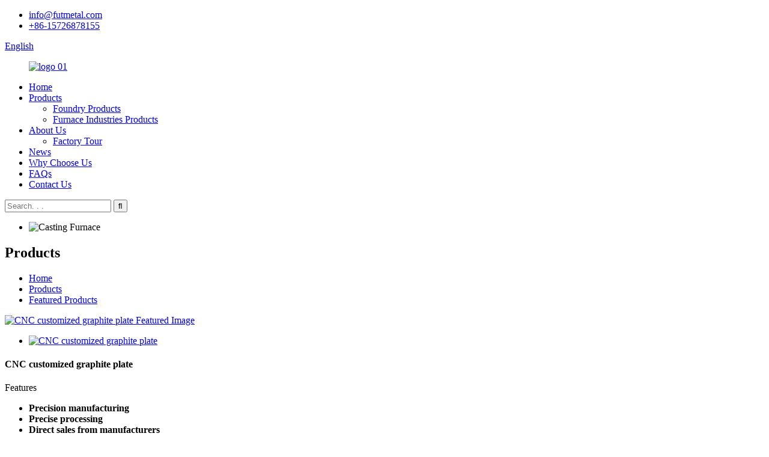

--- FILE ---
content_type: text/html
request_url: https://www.futmetal.com/cnc-customized-graphite-plate-product/
body_size: 10872
content:
<!DOCTYPE html>
<html dir="ltr" lang="en">
<head>
<meta charset="UTF-8"/>
<meta http-equiv="Content-Type" content="text/html; charset=UTF-8" />
<!-- Google tag (gtag.js) -->
<script async src="https://www.googletagmanager.com/gtag/js?id=G-46R0CY3D7H"></script>
<script>
  window.dataLayer = window.dataLayer || [];
  function gtag(){dataLayer.push(arguments);}
  gtag('js', new Date());

  gtag('config', 'G-46R0CY3D7H');
</script>
<title>China CNC customized graphite plate Manufacturer and For Sale | Future</title>
<meta property="fb:app_id" content="966242223397117" />
<meta name="viewport" content="width=device-width,initial-scale=1,minimum-scale=1,maximum-scale=1,user-scalable=no">
<link rel="apple-touch-icon-precomposed" href="">
<meta name="format-detection" content="telephone=no">
<meta name="apple-mobile-web-app-capable" content="yes">
<meta name="apple-mobile-web-app-status-bar-style" content="black">
<meta property="og:url" content="https://www.futmetal.com/cnc-customized-graphite-plate-product/"/>
<meta property="og:title" content="China CNC customized graphite plate Manufacturer and For Sale | Future" />
<meta property="og:description" content="
1) Refractory materials: In the smelting industry, graphite plates are used to manufacture graphite crucibles, as protective agents for steel ingots, and as magnesia carbon bricks for the lining of smelting furnaces.
2) Conductive materials: In the electrical industry, graphite is widely used as..."/>
<meta property="og:type" content="product"/>
<meta property="og:image" content="https://www.futmetal.com/uploads/1113.jpg"/>
<meta property="og:site_name" content="https://www.futmetal.com/"/>
<link href="//cdn.globalso.com/futmetal/style/global/style.css" rel="stylesheet" onload="this.onload=null;this.rel='stylesheet'">
<link href="//cdn.globalso.com/futmetal/style/public/public.css" rel="stylesheet" onload="this.onload=null;this.rel='stylesheet'">
<link href="https://fonts.font.im/css?family=Poppins:300,400,500,600,700" rel="stylesheet">
<link rel="shortcut icon" href="https://cdn.globalso.com/futmetal/ico-logo1.jpg" />
<meta name="author" content="gd-admin"/>
<meta name="description" itemprop="description" content="1) Refractory materials: In the smelting industry, graphite plates are used to manufacture graphite crucibles, as protective agents for steel ingots, and as" />

<meta name="keywords" itemprop="keywords" content="graphite plant,graphite plate,graphite sheet,featured products,products" />

<link rel="canonical" href="https://www.futmetal.com/cnc-customized-graphite-plate-product/" />
</head>
<body>
<div class="container">
    <!-- web_head start -->
 <header class=" web_head">
    <div class="head_top">
      <div class="layout">
        <ul class="head_contact">
			<li><a href="mailto:info@futmetal.com">info@futmetal.com</a></li>			<li><a href="tel:+86-15726878155">+86-15726878155</a></li>        </ul>
        <!--change-language-->
           <div class="change-language ensemble">
  <div class="change-language-info">
    <div class="change-language-title medium-title">
       <div class="language-flag language-flag-en"><a href="https://www.futmetal.com/"><b class="country-flag"></b><span>English</span> </a></div>
       <b class="language-icon"></b> 
    </div>
	<div class="change-language-cont sub-content">
        <div class="empty"></div>
    </div>
  </div>
</div>
<!--theme316--> 
        <!--change-language--> 
      </div>
    </div>
    <div class="head_bottom">
      <nav class="nav_wrap layout">
 <figure class="logo">
	 <a href="https://www.futmetal.com/">			<img src="https://cdn.globalso.com/futmetal/logo-012.png" alt="logo 01">
				</a>
</figure>	
        <ul class="head_nav">
              <li><a href="/">Home</a></li>
<li class="current-post-ancestor current-menu-parent"><a href="https://www.futmetal.com/products/">Products</a>
<ul class="sub-menu">
	<li><a href="https://www.futmetal.com/graphite-crucible-sagger/">Foundry Products</a></li>
	<li><a href="https://www.futmetal.com/melting-furnace/">Furnace Industries Products</a></li>
</ul>
</li>
<li><a href="https://www.futmetal.com/about-us/">About Us</a>
<ul class="sub-menu">
	<li><a href="https://www.futmetal.com/factory-tour/">Factory Tour</a></li>
</ul>
</li>
<li><a href="https://www.futmetal.com/news/">News</a></li>
<li><a href="https://www.futmetal.com/why-choose-us/">Why Choose Us</a></li>
<li><a href="https://www.futmetal.com/faqs/">FAQs</a></li>
<li><a href="https://www.futmetal.com/contact-us/">Contact Us</a></li>
        </ul>
        <div class="head-search">
           <form action="/search.php" method="get">
            <input class="search-ipt" name="s" placeholder="Search. . . " />
			<input type="hidden" name="cat" value="490"/>
            <input class="search-btn" type="submit" value="&#xf002;" />
          </form>
        </div>
      </nav>
    </div>
  </header>
    <!--// web_head end -->  <!-- sys_sub_head -->
   <section class="sys_sub_head">
    <div class="head_bn_slider">
      <ul class="head_bn_items swiper-wrapper">
                   <li class="head_bn_item swiper-slide"><img src="https://cdn.globalso.com/futmetal/01_Exlabesa_10.10.2019.jpg" alt="Casting Furnace"></li>
              </ul>
      <h2 class="pagnation_title">Products</h2>
    </div>
    <section class="path_bar">
      <ul>
	   <li> <a itemprop="breadcrumb" href="https://www.futmetal.com/">Home</a></li><li> <a itemprop="breadcrumb" href="https://www.futmetal.com/products/" title="Products">Products</a> </li><li> <a itemprop="breadcrumb" href="https://www.futmetal.com/featured-products/" title="Featured Products">Featured Products</a> </li></li>
      </ul>
    </section>
  </section>
   <!-- page-layout start -->
 <section class="web_main page_main">
  <div class="layout"> 
       <!-- product info -->
      <section class="product-intro">
        <div class="product-view" > 
          <!-- Piliang S-->
                    <!-- Piliang E-->
                    <div class="product-image"> <a class="cloud-zoom" id="zoom1" data-zoom="adjustX:0, adjustY:0" href="https://cdn.globalso.com/futmetal/1113.jpg"> <img src="https://cdn.globalso.com/futmetal/1113.jpg" itemprop="image" title="" alt="CNC customized graphite plate Featured Image" style="width:100%" /></a> </div>
                    <div class="image-additional-wrap">
            <div class="image-additional">
              <ul class="swiper-wrapper">
                                <li class="swiper-slide image-item current"> <a class="cloud-zoom-gallery item"  href="https://cdn.globalso.com/futmetal/1113.jpg" data-zoom="useZoom:zoom1, smallImage:https://cdn.globalso.com/futmetal/1113.jpg" title=""><img src="https://cdn.globalso.com/futmetal/1113-300x300.jpg" alt="CNC customized graphite plate" /></a> </li>
                              </ul>
              <div class="swiper-pagination swiper-pagination-white"></div>
            </div>
            <div class="swiper-button-next swiper-button-white"></div>
            <div class="swiper-button-prev swiper-button-white"></div>
          </div>
        </div>
        <section class="product-summary">
		 <h1 class="page_title">CNC customized graphite plate</h1> 	
		 <p class="singel_Features">Features</p>
          <div class="product-meta">
            <ul>
<li><b>Precision manufacturing</b></li>
<li><b>Precise processing</b></li>
<li><b>Direct sales from manufacturers</b></li>
<li><b>Large quantities in stock</b></li>
<li><b>Customized according to drawings</b></li>
</ul>
            <br />
                                  </div>
                  </section>
      </section>
      <section class="tab-content-wrap product-detail">
        <div class="tab-title-bar detail-tabs">
          <h2 class="tab-title title current"><span>Product Detail</span></h2>

                                       
                                        <h2 class="tab-title title"><span>Product Tags</span></h2>
                  </div>
        <section class="tab-panel-wrap">
          <section class="tab-panel disabled entry">
            <section class="tab-panel-content">
                                          <div class="fl-builder-content fl-builder-content-2590 fl-builder-content-primary fl-builder-global-templates-locked" data-post-id="2590"><div class="fl-row fl-row-full-width fl-row-bg-none fl-node-641ac33304685" data-node="641ac33304685">
	<div class="fl-row-content-wrap">
				<div class="fl-row-content fl-row-full-width fl-node-content">
		
<div class="fl-col-group fl-node-6522146505878" data-node="6522146505878">
			<div class="fl-col fl-node-6522146505a69" data-node="6522146505a69" style="width: 100%;">
	<div class="fl-col-content fl-node-content">
	<div class="fl-module fl-module-photo fl-node-65221465056ef" data-node="65221465056ef" data-animation-delay="0.0">
	<div class="fl-module-content fl-node-content">
		<div class="fl-photo fl-photo-align-center" itemscope itemtype="http://schema.org/ImageObject">
	<div class="fl-photo-content fl-photo-img-jpg">
				<img class="fl-photo-img wp-image-2593" src="//www.futmetal.com/uploads/CNC板.jpg" alt="Graphite Plate" itemprop="image"  />
		    
			</div>
	</div>	</div>
</div>	</div>
</div>	</div>

<div class="fl-col-group fl-node-641ac33304910" data-node="641ac33304910">
			<div class="fl-col fl-node-641ac3330494e" data-node="641ac3330494e" style="width: 100%;">
	<div class="fl-col-content fl-node-content">
	<div class="fl-module fl-module-icon fl-node-641ac3330498b" data-node="641ac3330498b" data-animation-delay="0.0">
	<div class="fl-module-content fl-node-content">
		<div class="fl-icon-wrap">
	<span class="fl-icon">
				<i class="fa fa-cogs"></i> 
			</span>
	
		<div class="fl-icon-text">
				<p><span style="font-size: x-large; color: #000000;">The usage of graphite plates</span></p>			</div>
	</div>
	</div>
</div><div class="fl-module fl-module-separator fl-node-641ac333049d6" data-node="641ac333049d6" data-animation-delay="0.0">
	<div class="fl-module-content fl-node-content">
		<div class="fl-separator"></div>	</div>
</div><div class="fl-module fl-module-rich-text fl-node-6424efa9daf4f" data-node="6424efa9daf4f" data-animation-delay="0.0">
	<div class="fl-module-content fl-node-content">
		<div class="fl-rich-text">
	<div style="text-align: left;" align="center">
<p><span style="font-size: medium;">1) Refractory materials: In the smelting industry, graphite plates are used to manufacture graphite crucibles, as protective agents for steel ingots, and as magnesia carbon bricks for the lining of smelting furnaces.</span><br />
<span style="font-size: medium;">2) Conductive materials: In the electrical industry, graphite is widely used as electrodes, brushes, carbon tubes, and coatings for television tubes.</span><br />
<span style="font-size: medium;">3) Wear resistant materials and lubricants: In many mechanical equipment, graphite plates are used as wear resistant and lubricating materials, which can slide at a speed of 100m/s within the temperature range of -200 to 2000 ℃ without or with minimal use of lubricating oil.</span><br />
<span style="font-size: medium;">4) Sealing material: Use flexible graphite as piston ring gaskets, sealing rings, etc. for centrifugal pumps, water turbines, steam turbines, and equipment transporting corrosive media.</span><br />
<span style="font-size: medium;">5) Corrosion resistant material: Using graphite plates as vessels, pipelines, and equipment, it can withstand the corrosion of various corrosive gases and liquids and is widely used in departments such as petroleum, chemical, and hydrometallurgy.</span><br />
<span style="font-size: medium;">6) Thermal insulation, high-temperature resistance, and radiation protection materials: Graphite plates can be used as neutron moderators in nuclear reactors, as well as nozzles, nose cones, aerospace equipment parts, thermal insulation materials, radiation protection materials, etc.</span></p>
</div>
</div>	</div>
</div>	</div>
</div>	</div>
		</div>
	</div>
</div><div class="fl-row fl-row-full-width fl-row-bg-none fl-node-6424efa9dab7f" data-node="6424efa9dab7f">
	<div class="fl-row-content-wrap">
				<div class="fl-row-content fl-row-full-width fl-node-content">
		
<div class="fl-col-group fl-node-6424efa9dae52" data-node="6424efa9dae52">
			<div class="fl-col fl-node-6424efa9dae92" data-node="6424efa9dae92" style="width: 100%;">
	<div class="fl-col-content fl-node-content">
	<div class="fl-module fl-module-icon fl-node-6424efa9daed1" data-node="6424efa9daed1" data-animation-delay="0.0">
	<div class="fl-module-content fl-node-content">
		<div class="fl-icon-wrap">
	<span class="fl-icon">
				<i class="fa fa-cogs"></i> 
			</span>
	
		<div class="fl-icon-text">
				<p><span style="font-size: x-large; color: #000000;">The advantages of graphite plates</span></p>			</div>
	</div>
	</div>
</div><div class="fl-module fl-module-separator fl-node-6424efa9daf10" data-node="6424efa9daf10" data-animation-delay="0.0">
	<div class="fl-module-content fl-node-content">
		<div class="fl-separator"></div>	</div>
</div><div class="fl-module fl-module-rich-text fl-node-641ac33304a13" data-node="641ac33304a13" data-animation-delay="0.0">
	<div class="fl-module-content fl-node-content">
		<div class="fl-rich-text">
	<div style="text-align: left;" align="center">
<p><span style="font-size: medium;">1. Good isotropy, characteristics independent of size, shape, and sampling direction;</span><br />
<span style="font-size: medium;">2. Uniform structure, density, and strong antioxidant ability;</span><br />
<span style="font-size: medium;">3. Excellent self-lubrication;</span><br />
<span style="font-size: medium;">4. Good resistance to chemical corrosion;</span><br />
<span style="font-size: medium;">5. High thermal conductivity and thermal stability performance;</span><br />
<span style="font-size: medium;">6. Adequate mechanical strength and impact resistance;</span><br />
<span style="font-size: medium;">7. Easy to machine and can be processed into various geometric shapes according to requirements.</span></p>
</div>
</div>	</div>
</div>	</div>
</div>	</div>
		</div>
	</div>
</div><div class="fl-row fl-row-full-width fl-row-bg-none fl-node-6424ee1639bd5" data-node="6424ee1639bd5">
	<div class="fl-row-content-wrap">
				<div class="fl-row-content fl-row-full-width fl-node-content">
		
<div class="fl-col-group fl-node-6424ee1639ece" data-node="6424ee1639ece">
			<div class="fl-col fl-node-6424ee1639f0b" data-node="6424ee1639f0b" style="width: 100%;">
	<div class="fl-col-content fl-node-content">
	<div class="fl-module fl-module-icon fl-node-6424ee1639f47" data-node="6424ee1639f47" data-animation-delay="0.0">
	<div class="fl-module-content fl-node-content">
		<div class="fl-icon-wrap">
	<span class="fl-icon">
				<i class="fa fa-cogs"></i> 
			</span>
	
		<div class="fl-icon-text">
				<p><span style="font-size: x-large;">Tips for using carbon blades</span></p><p> </p>			</div>
	</div>
	</div>
</div><div class="fl-module fl-module-separator fl-node-6424ee1639f83" data-node="6424ee1639f83" data-animation-delay="0.0">
	<div class="fl-module-content fl-node-content">
		<div class="fl-separator"></div>	</div>
</div><div class="fl-module fl-module-rich-text fl-node-6424ee1639fbf" data-node="6424ee1639fbf" data-animation-delay="0.0">
	<div class="fl-module-content fl-node-content">
		<div class="fl-rich-text">
	<div align="center">
<div align="center">
<div align="center">
<div align="center">
<div align="center">
<div align="center">
<div align="center">
<div align="center">
<p style="text-align: left;"><span style="font-size: medium;">When using a new pump, pay attention to the direction of the motor and avoid connecting it to reverse gear. Prolonged reverse rotation of the pump will damage the blades.</span></p>
<p style="text-align: left;"><span style="font-size: medium;">Excessive dust in the pump's operating environment and inadequate air filtration can accelerate blade wear and reduce blade lifespan.</span></p>
<p style="text-align: left;"><span style="font-size: medium;">Moist environments can cause corrosion on the blades and the rotor slot walls. When starting the air pump, the blade components should not be thrown out, as uneven stress can damage the blades. In such cases, the blades should be inspected and cleaned first.</span></p>
<p style="text-align: left;"><span style="font-size: medium;">Frequent switching while using the pump increases the number of impacts during blade ejection, reducing the lifespan of the blades.</span></p>
<p style="text-align: left;"><span style="font-size: medium;">Poor blade quality can result in decreased pump performance or damage to the cylinder walls, so it should be avoided.</span></p>
</div>
</div>
</div>
</div>
</div>
</div>
</div>
</div>
</div>	</div>
</div>	</div>
</div>	</div>
		</div>
	</div>
</div><div class="fl-row fl-row-full-width fl-row-bg-none fl-node-641ac38352c8f single_show" data-node="641ac38352c8f">
	<div class="fl-row-content-wrap">
				<div class="fl-row-content fl-row-full-width fl-node-content">
		
<div class="fl-col-group fl-node-641ac38352f59" data-node="641ac38352f59">
			<div class="fl-col fl-node-641ac38352f97" data-node="641ac38352f97" style="width: 100%;">
	<div class="fl-col-content fl-node-content">
	<div class="fl-module fl-module-icon fl-node-641ac38352fd4" data-node="641ac38352fd4" data-animation-delay="0.0">
	<div class="fl-module-content fl-node-content">
		<div class="fl-icon-wrap">
	<span class="fl-icon">
				<i class="fa fa-cogs"></i> 
			</span>
	
		<div class="fl-icon-text">
				<p><span style="font-size: x-large;">Processing and Application of Graphite Plate</span></p><p> </p>			</div>
	</div>
	</div>
</div><div class="fl-module fl-module-separator fl-node-641ac38353010" data-node="641ac38353010" data-animation-delay="0.0">
	<div class="fl-module-content fl-node-content">
		<div class="fl-separator"></div>	</div>
</div><div class="fl-module fl-module-rich-text fl-node-641ac3835304d" data-node="641ac3835304d" data-animation-delay="0.0">
	<div class="fl-module-content fl-node-content">
		<div class="fl-rich-text">
	<p><span style="font-size: medium;">1. Strong processing ability, able to provide different specifications and spliced graphite plates.</span><br />
<span style="font-size: medium;">2. We can provide graphite products for extrusion molding, vibration molding, molding, and isostatic pressing molding as needed.</span><br />
<span style="font-size: medium;">3. According to different technical requirements, graphite products such as graphite plates can be subjected to oxidation resistance treatment, impermeability treatment, and reinforcement treatment to improve their performance and service life.</span></p>
</div>	</div>
</div>	</div>
</div>	</div>
		</div>
	</div>
</div><div class="fl-row fl-row-full-width fl-row-bg-none fl-node-6522148be585d" data-node="6522148be585d">
	<div class="fl-row-content-wrap">
				<div class="fl-row-content fl-row-full-width fl-node-content">
		
<div class="fl-col-group fl-node-6522148be9847" data-node="6522148be9847">
			<div class="fl-col fl-node-6522148be9a66" data-node="6522148be9a66" style="width: 100%;">
	<div class="fl-col-content fl-node-content">
	<div class="fl-module fl-module-photo fl-node-6522148be5590" data-node="6522148be5590" data-animation-delay="0.0">
	<div class="fl-module-content fl-node-content">
		<div class="fl-photo fl-photo-align-center" itemscope itemtype="http://schema.org/ImageObject">
	<div class="fl-photo-content fl-photo-img-jpg">
				<img class="fl-photo-img wp-image-2594" src="//www.futmetal.com/uploads/a586ea8a609b7078e.jpg" alt="Graphite Plate" itemprop="image"  />
		    
			</div>
	</div>	</div>
</div>	</div>
</div>	</div>
		</div>
	</div>
</div></div><!--<div id="downaspdf">
                    <a title="Download this Product as PDF" href="/downloadpdf.php?id=2590" rel="external nofollow"><span>Download as PDF</span></a>
                </div>-->                            <div class="clear"></div>
                                                        <hr>
              <li><b>Previous:</b>
                <a href="https://www.futmetal.com/medium-coarse-graphite-block-product/" rel="prev">Graphite Crucible</a>              </li>
              <li><b>Next:</b>
                <a href="https://www.futmetal.com/graphite-kiln-module-product/" rel="next">Graphite kiln module</a>              </li>
              <hr>
                          </section>
          </section>

                                        <section class="tab-panel disabled entry">
            <section class="tab-panel-content">  </section>
          </section>
                                        <section class="tab-panel disabled entry">
            <section class="tab-panel-content">
              <li><a href="https://www.futmetal.com/graphite-plant/" rel="tag">Graphite Plant</a></li><li><a href="https://www.futmetal.com/graphite-plate/" rel="tag">graphite plate</a></li><li><a href="https://www.futmetal.com/graphite-sheet/" rel="tag">graphite sheet</a></li>            </section>
          </section>
                  </section>
      </section>
        <!-- inquiry form -->
       
    </div>
    </section>
 
	
<div class="clear"></div>

 <!-- RELATED PRODUCTS -->
  <div class="goods-may-like">
    <div class="layout">
      <div class="index_title_bar">
        <h2 class="good_title">related products</h2>
      </div>
      <div class="layer-bd">
        <div class="swiper-slider">
        <ul class="swiper-wrapper">
                    				<li class="swiper-slide wow fadeInUpA product_item" data-wow-delay=".1s">
					<figure>
						<span class="item_img">
							<img src="https://cdn.globalso.com/futmetal/8-300x194.png" alt="Customized Graphite Composited Degassing Rotor Shaft">
							<a href="https://www.futmetal.com/customized-graphite-composited-degassing-rotor-shaft-product/" title="Customized Graphite Composited Degassing Rotor Shaft" class="img_shadow"></a>
						</span>
						<figcaption>
							<h3 class="item_title"><a href="https://www.futmetal.com/customized-graphite-composited-degassing-rotor-shaft-product/">Customized Graphite Composited Degassing Rotor ...</a></h3>
						</figcaption>
					</figure>
				</li>
          				<li class="swiper-slide wow fadeInUpA product_item" data-wow-delay=".1s">
					<figure>
						<span class="item_img">
							<img src="https://cdn.globalso.com/futmetal/54fcd6911c17f98d7001dfe641d621a-300x285.jpg" alt="Graphite Protection Sleeve for upcast machines">
							<a href="https://www.futmetal.com/graphite-protection-sleeve-for-upcast-machines-product/" title="Graphite Protection Sleeve for upcast machines" class="img_shadow"></a>
						</span>
						<figcaption>
							<h3 class="item_title"><a href="https://www.futmetal.com/graphite-protection-sleeve-for-upcast-machines-product/">Graphite Protection Sleeve for upcast machines</a></h3>
						</figcaption>
					</figure>
				</li>
          				<li class="swiper-slide wow fadeInUpA product_item" data-wow-delay=".1s">
					<figure>
						<span class="item_img">
							<img src="https://cdn.globalso.com/futmetal/微信图片_202303030812392-300x300.jpg" alt="High Frequency Electric Induction Melting Furnace">
							<a href="https://www.futmetal.com/high-frequency-electric-induction-melting-furnace-product/" title="High Frequency Electric Induction Melting Furnace" class="img_shadow"></a>
						</span>
						<figcaption>
							<h3 class="item_title"><a href="https://www.futmetal.com/high-frequency-electric-induction-melting-furnace-product/">High Frequency Electric Induction Melting Furnace</a></h3>
						</figcaption>
					</figure>
				</li>
          				<li class="swiper-slide wow fadeInUpA product_item" data-wow-delay=".1s">
					<figure>
						<span class="item_img">
							<img src="https://cdn.globalso.com/futmetal/主图_11-300x300.jpg" alt="Double ring graphite crucible">
							<a href="https://www.futmetal.com/double-ring-graphite-crucible-product/" title="Double ring graphite crucible" class="img_shadow"></a>
						</span>
						<figcaption>
							<h3 class="item_title"><a href="https://www.futmetal.com/double-ring-graphite-crucible-product/">Double ring graphite crucible</a></h3>
						</figcaption>
					</figure>
				</li>
          				<li class="swiper-slide wow fadeInUpA product_item" data-wow-delay=".1s">
					<figure>
						<span class="item_img">
							<img src="https://cdn.globalso.com/futmetal/圆瘦_副本1-300x300.jpg" alt="Sic Silicon Crucible for Smelting">
							<a href="https://www.futmetal.com/sic-silicon-crucible-for-smelting-product/" title="Sic Silicon Crucible for Smelting" class="img_shadow"></a>
						</span>
						<figcaption>
							<h3 class="item_title"><a href="https://www.futmetal.com/sic-silicon-crucible-for-smelting-product/">Sic Silicon Crucible for Smelting</a></h3>
						</figcaption>
					</figure>
				</li>
          				<li class="swiper-slide wow fadeInUpA product_item" data-wow-delay=".1s">
					<figure>
						<span class="item_img">
							<img src="https://cdn.globalso.com/futmetal/微信图片_20240127165940_副本_副本4-300x300.png" alt="Silicon Carbide Crucibles Factory">
							<a href="https://www.futmetal.com/silicon-carbide-crucibles-factory-product/" title="Silicon Carbide Crucibles Factory" class="img_shadow"></a>
						</span>
						<figcaption>
							<h3 class="item_title"><a href="https://www.futmetal.com/silicon-carbide-crucibles-factory-product/">Silicon Carbide Crucibles Factory</a></h3>
						</figcaption>
					</figure>
				</li>
                            </ul>
          <div class="product-pagination swiper-pagination-white"></div>
          <div class="navigate_bar wow fadeInRightA">
            <div class="navigate_button_prev"></div>
            <div class="navigate_button_next"></div>
          </div>
		</div>
     </div>
    </div>
  </div>
  

 <!-- web_footer start -->
  <footer class="web_footer">
    <div class="layout">
      <div class="foor_service">
        <nav class="foot_item foot_nav" data-wow-delay=".5s" data-wow-duration=".8s">
          <h2 class="fot_tit">product</h2>
          <ul>
	       <li><a href="https://www.futmetal.com/about-us/">About Us</a></li>
<li><a href="https://www.futmetal.com/why-choose-us/">Why Choose Us</a></li>
<li><a href="https://www.futmetal.com/factory-tour/">Factory Tour</a></li>
          </ul>
        </nav>
        <div class="foot_item foot_contact_item " data-wow-delay=".7s" data-wow-duration=".8s">
          <h2 class="fot_tit">contact us</h2>
          <ul>
			<li class="foot_address">Zhejiang Rongda Energy Saving Technology CO.,LTD</li>			<li class="foot_phone"><a href="tel:+86-15726878155">+86-15726878155</a></li>			<li class="foot_email"><a href="mailto:info@futmetal.com">info@futmetal.com</a></li>          </ul>
        </div>
        <div class="foot_item foot_company_item " data-wow-delay=".9s" data-wow-duration=".8s">
          <figure class="logo"><a href="https://www.futmetal.com/">	<img src="https://cdn.globalso.com/futmetal/logo-012.png" alt="logo 01">
	 
</a></figure>
			<div class="copyright " data-wow-delay="1.2s" data-wow-duration=".8s">
																© Copyright - 2010-2023 : All Rights Reserved. 				<a href="/sitemap.xml">Sitemap</a> - <a href="https://www.futmetal.com/">AMP Mobile</a>
<br><a href='https://www.futmetal.com/silicon-carbide-graphite-crucible/' title='Silicon Carbide Graphite Crucible'>Silicon Carbide Graphite Crucible</a>, 
<a href='https://www.futmetal.com/carbon-bonded-silicon-carbide-crucible/' title='Carbon Bonded Silicon Carbide Crucible'>Carbon Bonded Silicon Carbide Crucible</a>, 
<a href='https://www.futmetal.com/melting-graphite-crucible/' title='Melting Graphite Crucible'>Melting Graphite Crucible</a>, 
<a href='https://www.futmetal.com/industrial-metal-melting-furnace/' title='Industrial Metal Melting Furnace'>Industrial Metal Melting Furnace</a>, 
<a href='https://www.futmetal.com/high-temperature-crucible/' title='high temperature crucible'>high temperature crucible</a>, 
<a href='https://www.futmetal.com/industrial-crucibles/' title='Industrial Crucibles'>Industrial Crucibles</a>, 											</div>

		 <ul class="foot_sns">
			<li><a target="_blank" href="https://www.linkedin.com/company/wenzhou-future-import-export-co-ltd/"><img src="https://cdn.globalso.com/futmetal/60dbbfe56.png" alt="60dbbfe5"></a></li>
			<li><a target="_blank" href=""><img src="https://cdn.globalso.com/futmetal/sns04-31.png" alt="sns04-3"></a></li>
			<li><a target="_blank" href=""><img src="https://cdn.globalso.com/futmetal/sns03-41.png" alt="sns03-4"></a></li>
			<li><a target="_blank" href=""><img src="https://cdn.globalso.com/futmetal/sns01-61.png" alt="sns01-6"></a></li>
	          </ul>
        </div>
      </div>
    </div>
  </footer>
    <!--// web_footer end -->
   </div>
   <!--// container end -->
<aside class="scrollsidebar" id="scrollsidebar">
  <div class="side_content">
    <div class="side_list">
      <header class="hd"><img src="//cdn.globalso.com/title_pic.png" alt="Online Inuiry"/></header>
      <div class="cont">
        <li><a class="email" href="javascript:" >Send Email</a></li>
                                      </div>
                  <div class="side_title"><a  class="close_btn"><span>x</span></a></div>
    </div>
  </div>
  <div class="show_btn"></div>
</aside>
<div class="inquiry-pop-bd">
  <div class="inquiry-pop"> <i class="ico-close-pop" onClick="hideMsgPop();"></i> 
   <script type="text/javascript" src="//www.globalso.site/form.js"></script>
  </div>
</div>
 
<script type="text/javascript" src="//cdn.globalso.com/futmetal/style/global/js/jquery.min.js"></script> 
<script type="text/javascript" src="//cdn.globalso.com/futmetal/style/global/js/common.js"></script>
<script type="text/javascript" src="//cdn.globalso.com/futmetal/style/public/public.js"></script> 
<script src="https://cdn.globalso.com/lite-yt-embed.js"></script>
<link href="https://cdn.globalso.com/lite-yt-embed.css" rel="stylesheet" onload="this.onload=null;this.rel='stylesheet'">
<!--[if lt IE 9]>
<script src="//cdn.globalso.com/futmetal/style/global/js/html5.js"></script>
<![endif]-->
<script type="text/javascript">

if(typeof jQuery == 'undefined' || typeof jQuery.fn.on == 'undefined') {
	document.write('<script src="https://www.futmetal.com/wp-content/plugins/bb-plugin/js/jquery.js"><\/script>');
	document.write('<script src="https://www.futmetal.com/wp-content/plugins/bb-plugin/js/jquery.migrate.min.js"><\/script>');
}

</script><ul class="prisna-wp-translate-seo" id="prisna-translator-seo"><li class="language-flag language-flag-en"><a href="https://www.futmetal.com/cnc-customized-graphite-plate-product/" title="English" target="_blank"><b class="country-flag"></b><span>English</span></a></li><li class="language-flag language-flag-fr"><a href="http://fr.futmetal.com/cnc-customized-graphite-plate-product/" title="French" target="_blank"><b class="country-flag"></b><span>French</span></a></li><li class="language-flag language-flag-de"><a href="http://de.futmetal.com/cnc-customized-graphite-plate-product/" title="German" target="_blank"><b class="country-flag"></b><span>German</span></a></li><li class="language-flag language-flag-pt"><a href="http://pt.futmetal.com/cnc-customized-graphite-plate-product/" title="Portuguese" target="_blank"><b class="country-flag"></b><span>Portuguese</span></a></li><li class="language-flag language-flag-es"><a href="http://es.futmetal.com/cnc-customized-graphite-plate-product/" title="Spanish" target="_blank"><b class="country-flag"></b><span>Spanish</span></a></li><li class="language-flag language-flag-ru"><a href="http://ru.futmetal.com/cnc-customized-graphite-plate-product/" title="Russian" target="_blank"><b class="country-flag"></b><span>Russian</span></a></li><li class="language-flag language-flag-ja"><a href="http://ja.futmetal.com/cnc-customized-graphite-plate-product/" title="Japanese" target="_blank"><b class="country-flag"></b><span>Japanese</span></a></li><li class="language-flag language-flag-ko"><a href="http://ko.futmetal.com/cnc-customized-graphite-plate-product/" title="Korean" target="_blank"><b class="country-flag"></b><span>Korean</span></a></li><li class="language-flag language-flag-ar"><a href="http://ar.futmetal.com/cnc-customized-graphite-plate-product/" title="Arabic" target="_blank"><b class="country-flag"></b><span>Arabic</span></a></li><li class="language-flag language-flag-ga"><a href="http://ga.futmetal.com/cnc-customized-graphite-plate-product/" title="Irish" target="_blank"><b class="country-flag"></b><span>Irish</span></a></li><li class="language-flag language-flag-el"><a href="http://el.futmetal.com/cnc-customized-graphite-plate-product/" title="Greek" target="_blank"><b class="country-flag"></b><span>Greek</span></a></li><li class="language-flag language-flag-tr"><a href="http://tr.futmetal.com/cnc-customized-graphite-plate-product/" title="Turkish" target="_blank"><b class="country-flag"></b><span>Turkish</span></a></li><li class="language-flag language-flag-it"><a href="http://it.futmetal.com/cnc-customized-graphite-plate-product/" title="Italian" target="_blank"><b class="country-flag"></b><span>Italian</span></a></li><li class="language-flag language-flag-da"><a href="http://da.futmetal.com/cnc-customized-graphite-plate-product/" title="Danish" target="_blank"><b class="country-flag"></b><span>Danish</span></a></li><li class="language-flag language-flag-ro"><a href="http://ro.futmetal.com/cnc-customized-graphite-plate-product/" title="Romanian" target="_blank"><b class="country-flag"></b><span>Romanian</span></a></li><li class="language-flag language-flag-id"><a href="http://id.futmetal.com/cnc-customized-graphite-plate-product/" title="Indonesian" target="_blank"><b class="country-flag"></b><span>Indonesian</span></a></li><li class="language-flag language-flag-cs"><a href="http://cs.futmetal.com/cnc-customized-graphite-plate-product/" title="Czech" target="_blank"><b class="country-flag"></b><span>Czech</span></a></li><li class="language-flag language-flag-af"><a href="http://af.futmetal.com/cnc-customized-graphite-plate-product/" title="Afrikaans" target="_blank"><b class="country-flag"></b><span>Afrikaans</span></a></li><li class="language-flag language-flag-sv"><a href="http://sv.futmetal.com/cnc-customized-graphite-plate-product/" title="Swedish" target="_blank"><b class="country-flag"></b><span>Swedish</span></a></li><li class="language-flag language-flag-pl"><a href="http://pl.futmetal.com/cnc-customized-graphite-plate-product/" title="Polish" target="_blank"><b class="country-flag"></b><span>Polish</span></a></li><li class="language-flag language-flag-eu"><a href="http://eu.futmetal.com/cnc-customized-graphite-plate-product/" title="Basque" target="_blank"><b class="country-flag"></b><span>Basque</span></a></li><li class="language-flag language-flag-ca"><a href="http://ca.futmetal.com/cnc-customized-graphite-plate-product/" title="Catalan" target="_blank"><b class="country-flag"></b><span>Catalan</span></a></li><li class="language-flag language-flag-eo"><a href="http://eo.futmetal.com/cnc-customized-graphite-plate-product/" title="Esperanto" target="_blank"><b class="country-flag"></b><span>Esperanto</span></a></li><li class="language-flag language-flag-hi"><a href="http://hi.futmetal.com/cnc-customized-graphite-plate-product/" title="Hindi" target="_blank"><b class="country-flag"></b><span>Hindi</span></a></li><li class="language-flag language-flag-lo"><a href="http://lo.futmetal.com/cnc-customized-graphite-plate-product/" title="Lao" target="_blank"><b class="country-flag"></b><span>Lao</span></a></li><li class="language-flag language-flag-sq"><a href="http://sq.futmetal.com/cnc-customized-graphite-plate-product/" title="Albanian" target="_blank"><b class="country-flag"></b><span>Albanian</span></a></li><li class="language-flag language-flag-am"><a href="http://am.futmetal.com/cnc-customized-graphite-plate-product/" title="Amharic" target="_blank"><b class="country-flag"></b><span>Amharic</span></a></li><li class="language-flag language-flag-hy"><a href="http://hy.futmetal.com/cnc-customized-graphite-plate-product/" title="Armenian" target="_blank"><b class="country-flag"></b><span>Armenian</span></a></li><li class="language-flag language-flag-az"><a href="http://az.futmetal.com/cnc-customized-graphite-plate-product/" title="Azerbaijani" target="_blank"><b class="country-flag"></b><span>Azerbaijani</span></a></li><li class="language-flag language-flag-be"><a href="http://be.futmetal.com/cnc-customized-graphite-plate-product/" title="Belarusian" target="_blank"><b class="country-flag"></b><span>Belarusian</span></a></li><li class="language-flag language-flag-bn"><a href="http://bn.futmetal.com/cnc-customized-graphite-plate-product/" title="Bengali" target="_blank"><b class="country-flag"></b><span>Bengali</span></a></li><li class="language-flag language-flag-bs"><a href="http://bs.futmetal.com/cnc-customized-graphite-plate-product/" title="Bosnian" target="_blank"><b class="country-flag"></b><span>Bosnian</span></a></li><li class="language-flag language-flag-bg"><a href="http://bg.futmetal.com/cnc-customized-graphite-plate-product/" title="Bulgarian" target="_blank"><b class="country-flag"></b><span>Bulgarian</span></a></li><li class="language-flag language-flag-ceb"><a href="http://ceb.futmetal.com/cnc-customized-graphite-plate-product/" title="Cebuano" target="_blank"><b class="country-flag"></b><span>Cebuano</span></a></li><li class="language-flag language-flag-ny"><a href="http://ny.futmetal.com/cnc-customized-graphite-plate-product/" title="Chichewa" target="_blank"><b class="country-flag"></b><span>Chichewa</span></a></li><li class="language-flag language-flag-co"><a href="http://co.futmetal.com/cnc-customized-graphite-plate-product/" title="Corsican" target="_blank"><b class="country-flag"></b><span>Corsican</span></a></li><li class="language-flag language-flag-hr"><a href="http://hr.futmetal.com/cnc-customized-graphite-plate-product/" title="Croatian" target="_blank"><b class="country-flag"></b><span>Croatian</span></a></li><li class="language-flag language-flag-nl"><a href="http://nl.futmetal.com/cnc-customized-graphite-plate-product/" title="Dutch" target="_blank"><b class="country-flag"></b><span>Dutch</span></a></li><li class="language-flag language-flag-et"><a href="http://et.futmetal.com/cnc-customized-graphite-plate-product/" title="Estonian" target="_blank"><b class="country-flag"></b><span>Estonian</span></a></li><li class="language-flag language-flag-tl"><a href="http://tl.futmetal.com/cnc-customized-graphite-plate-product/" title="Filipino" target="_blank"><b class="country-flag"></b><span>Filipino</span></a></li><li class="language-flag language-flag-fi"><a href="http://fi.futmetal.com/cnc-customized-graphite-plate-product/" title="Finnish" target="_blank"><b class="country-flag"></b><span>Finnish</span></a></li><li class="language-flag language-flag-fy"><a href="http://fy.futmetal.com/cnc-customized-graphite-plate-product/" title="Frisian" target="_blank"><b class="country-flag"></b><span>Frisian</span></a></li><li class="language-flag language-flag-gl"><a href="http://gl.futmetal.com/cnc-customized-graphite-plate-product/" title="Galician" target="_blank"><b class="country-flag"></b><span>Galician</span></a></li><li class="language-flag language-flag-ka"><a href="http://ka.futmetal.com/cnc-customized-graphite-plate-product/" title="Georgian" target="_blank"><b class="country-flag"></b><span>Georgian</span></a></li><li class="language-flag language-flag-gu"><a href="http://gu.futmetal.com/cnc-customized-graphite-plate-product/" title="Gujarati" target="_blank"><b class="country-flag"></b><span>Gujarati</span></a></li><li class="language-flag language-flag-ht"><a href="http://ht.futmetal.com/cnc-customized-graphite-plate-product/" title="Haitian" target="_blank"><b class="country-flag"></b><span>Haitian</span></a></li><li class="language-flag language-flag-ha"><a href="http://ha.futmetal.com/cnc-customized-graphite-plate-product/" title="Hausa" target="_blank"><b class="country-flag"></b><span>Hausa</span></a></li><li class="language-flag language-flag-haw"><a href="http://haw.futmetal.com/cnc-customized-graphite-plate-product/" title="Hawaiian" target="_blank"><b class="country-flag"></b><span>Hawaiian</span></a></li><li class="language-flag language-flag-iw"><a href="http://iw.futmetal.com/cnc-customized-graphite-plate-product/" title="Hebrew" target="_blank"><b class="country-flag"></b><span>Hebrew</span></a></li><li class="language-flag language-flag-hmn"><a href="http://hmn.futmetal.com/cnc-customized-graphite-plate-product/" title="Hmong" target="_blank"><b class="country-flag"></b><span>Hmong</span></a></li><li class="language-flag language-flag-hu"><a href="http://hu.futmetal.com/cnc-customized-graphite-plate-product/" title="Hungarian" target="_blank"><b class="country-flag"></b><span>Hungarian</span></a></li><li class="language-flag language-flag-is"><a href="http://is.futmetal.com/cnc-customized-graphite-plate-product/" title="Icelandic" target="_blank"><b class="country-flag"></b><span>Icelandic</span></a></li><li class="language-flag language-flag-ig"><a href="http://ig.futmetal.com/cnc-customized-graphite-plate-product/" title="Igbo" target="_blank"><b class="country-flag"></b><span>Igbo</span></a></li><li class="language-flag language-flag-jw"><a href="http://jw.futmetal.com/cnc-customized-graphite-plate-product/" title="Javanese" target="_blank"><b class="country-flag"></b><span>Javanese</span></a></li><li class="language-flag language-flag-kn"><a href="http://kn.futmetal.com/cnc-customized-graphite-plate-product/" title="Kannada" target="_blank"><b class="country-flag"></b><span>Kannada</span></a></li><li class="language-flag language-flag-kk"><a href="http://kk.futmetal.com/cnc-customized-graphite-plate-product/" title="Kazakh" target="_blank"><b class="country-flag"></b><span>Kazakh</span></a></li><li class="language-flag language-flag-km"><a href="http://km.futmetal.com/cnc-customized-graphite-plate-product/" title="Khmer" target="_blank"><b class="country-flag"></b><span>Khmer</span></a></li><li class="language-flag language-flag-ku"><a href="http://ku.futmetal.com/cnc-customized-graphite-plate-product/" title="Kurdish" target="_blank"><b class="country-flag"></b><span>Kurdish</span></a></li><li class="language-flag language-flag-ky"><a href="http://ky.futmetal.com/cnc-customized-graphite-plate-product/" title="Kyrgyz" target="_blank"><b class="country-flag"></b><span>Kyrgyz</span></a></li><li class="language-flag language-flag-la"><a href="http://la.futmetal.com/cnc-customized-graphite-plate-product/" title="Latin" target="_blank"><b class="country-flag"></b><span>Latin</span></a></li><li class="language-flag language-flag-lv"><a href="http://lv.futmetal.com/cnc-customized-graphite-plate-product/" title="Latvian" target="_blank"><b class="country-flag"></b><span>Latvian</span></a></li><li class="language-flag language-flag-lt"><a href="http://lt.futmetal.com/cnc-customized-graphite-plate-product/" title="Lithuanian" target="_blank"><b class="country-flag"></b><span>Lithuanian</span></a></li><li class="language-flag language-flag-lb"><a href="http://lb.futmetal.com/cnc-customized-graphite-plate-product/" title="Luxembou.." target="_blank"><b class="country-flag"></b><span>Luxembou..</span></a></li><li class="language-flag language-flag-mk"><a href="http://mk.futmetal.com/cnc-customized-graphite-plate-product/" title="Macedonian" target="_blank"><b class="country-flag"></b><span>Macedonian</span></a></li><li class="language-flag language-flag-mg"><a href="http://mg.futmetal.com/cnc-customized-graphite-plate-product/" title="Malagasy" target="_blank"><b class="country-flag"></b><span>Malagasy</span></a></li><li class="language-flag language-flag-ms"><a href="http://ms.futmetal.com/cnc-customized-graphite-plate-product/" title="Malay" target="_blank"><b class="country-flag"></b><span>Malay</span></a></li><li class="language-flag language-flag-ml"><a href="http://ml.futmetal.com/cnc-customized-graphite-plate-product/" title="Malayalam" target="_blank"><b class="country-flag"></b><span>Malayalam</span></a></li><li class="language-flag language-flag-mt"><a href="http://mt.futmetal.com/cnc-customized-graphite-plate-product/" title="Maltese" target="_blank"><b class="country-flag"></b><span>Maltese</span></a></li><li class="language-flag language-flag-mi"><a href="http://mi.futmetal.com/cnc-customized-graphite-plate-product/" title="Maori" target="_blank"><b class="country-flag"></b><span>Maori</span></a></li><li class="language-flag language-flag-mr"><a href="http://mr.futmetal.com/cnc-customized-graphite-plate-product/" title="Marathi" target="_blank"><b class="country-flag"></b><span>Marathi</span></a></li><li class="language-flag language-flag-mn"><a href="http://mn.futmetal.com/cnc-customized-graphite-plate-product/" title="Mongolian" target="_blank"><b class="country-flag"></b><span>Mongolian</span></a></li><li class="language-flag language-flag-my"><a href="http://my.futmetal.com/cnc-customized-graphite-plate-product/" title="Burmese" target="_blank"><b class="country-flag"></b><span>Burmese</span></a></li><li class="language-flag language-flag-ne"><a href="http://ne.futmetal.com/cnc-customized-graphite-plate-product/" title="Nepali" target="_blank"><b class="country-flag"></b><span>Nepali</span></a></li><li class="language-flag language-flag-no"><a href="http://no.futmetal.com/cnc-customized-graphite-plate-product/" title="Norwegian" target="_blank"><b class="country-flag"></b><span>Norwegian</span></a></li><li class="language-flag language-flag-ps"><a href="http://ps.futmetal.com/cnc-customized-graphite-plate-product/" title="Pashto" target="_blank"><b class="country-flag"></b><span>Pashto</span></a></li><li class="language-flag language-flag-fa"><a href="http://fa.futmetal.com/cnc-customized-graphite-plate-product/" title="Persian" target="_blank"><b class="country-flag"></b><span>Persian</span></a></li><li class="language-flag language-flag-pa"><a href="http://pa.futmetal.com/cnc-customized-graphite-plate-product/" title="Punjabi" target="_blank"><b class="country-flag"></b><span>Punjabi</span></a></li><li class="language-flag language-flag-sr"><a href="http://sr.futmetal.com/cnc-customized-graphite-plate-product/" title="Serbian" target="_blank"><b class="country-flag"></b><span>Serbian</span></a></li><li class="language-flag language-flag-st"><a href="http://st.futmetal.com/cnc-customized-graphite-plate-product/" title="Sesotho" target="_blank"><b class="country-flag"></b><span>Sesotho</span></a></li><li class="language-flag language-flag-si"><a href="http://si.futmetal.com/cnc-customized-graphite-plate-product/" title="Sinhala" target="_blank"><b class="country-flag"></b><span>Sinhala</span></a></li><li class="language-flag language-flag-sk"><a href="http://sk.futmetal.com/cnc-customized-graphite-plate-product/" title="Slovak" target="_blank"><b class="country-flag"></b><span>Slovak</span></a></li><li class="language-flag language-flag-sl"><a href="http://sl.futmetal.com/cnc-customized-graphite-plate-product/" title="Slovenian" target="_blank"><b class="country-flag"></b><span>Slovenian</span></a></li><li class="language-flag language-flag-so"><a href="http://so.futmetal.com/cnc-customized-graphite-plate-product/" title="Somali" target="_blank"><b class="country-flag"></b><span>Somali</span></a></li><li class="language-flag language-flag-sm"><a href="http://sm.futmetal.com/cnc-customized-graphite-plate-product/" title="Samoan" target="_blank"><b class="country-flag"></b><span>Samoan</span></a></li><li class="language-flag language-flag-gd"><a href="http://gd.futmetal.com/cnc-customized-graphite-plate-product/" title="Scots Gaelic" target="_blank"><b class="country-flag"></b><span>Scots Gaelic</span></a></li><li class="language-flag language-flag-sn"><a href="http://sn.futmetal.com/cnc-customized-graphite-plate-product/" title="Shona" target="_blank"><b class="country-flag"></b><span>Shona</span></a></li><li class="language-flag language-flag-sd"><a href="http://sd.futmetal.com/cnc-customized-graphite-plate-product/" title="Sindhi" target="_blank"><b class="country-flag"></b><span>Sindhi</span></a></li><li class="language-flag language-flag-su"><a href="http://su.futmetal.com/cnc-customized-graphite-plate-product/" title="Sundanese" target="_blank"><b class="country-flag"></b><span>Sundanese</span></a></li><li class="language-flag language-flag-sw"><a href="http://sw.futmetal.com/cnc-customized-graphite-plate-product/" title="Swahili" target="_blank"><b class="country-flag"></b><span>Swahili</span></a></li><li class="language-flag language-flag-tg"><a href="http://tg.futmetal.com/cnc-customized-graphite-plate-product/" title="Tajik" target="_blank"><b class="country-flag"></b><span>Tajik</span></a></li><li class="language-flag language-flag-ta"><a href="http://ta.futmetal.com/cnc-customized-graphite-plate-product/" title="Tamil" target="_blank"><b class="country-flag"></b><span>Tamil</span></a></li><li class="language-flag language-flag-te"><a href="http://te.futmetal.com/cnc-customized-graphite-plate-product/" title="Telugu" target="_blank"><b class="country-flag"></b><span>Telugu</span></a></li><li class="language-flag language-flag-th"><a href="http://th.futmetal.com/cnc-customized-graphite-plate-product/" title="Thai" target="_blank"><b class="country-flag"></b><span>Thai</span></a></li><li class="language-flag language-flag-uk"><a href="http://uk.futmetal.com/cnc-customized-graphite-plate-product/" title="Ukrainian" target="_blank"><b class="country-flag"></b><span>Ukrainian</span></a></li><li class="language-flag language-flag-ur"><a href="http://ur.futmetal.com/cnc-customized-graphite-plate-product/" title="Urdu" target="_blank"><b class="country-flag"></b><span>Urdu</span></a></li><li class="language-flag language-flag-uz"><a href="http://uz.futmetal.com/cnc-customized-graphite-plate-product/" title="Uzbek" target="_blank"><b class="country-flag"></b><span>Uzbek</span></a></li><li class="language-flag language-flag-vi"><a href="http://vi.futmetal.com/cnc-customized-graphite-plate-product/" title="Vietnamese" target="_blank"><b class="country-flag"></b><span>Vietnamese</span></a></li><li class="language-flag language-flag-cy"><a href="http://cy.futmetal.com/cnc-customized-graphite-plate-product/" title="Welsh" target="_blank"><b class="country-flag"></b><span>Welsh</span></a></li><li class="language-flag language-flag-xh"><a href="http://xh.futmetal.com/cnc-customized-graphite-plate-product/" title="Xhosa" target="_blank"><b class="country-flag"></b><span>Xhosa</span></a></li><li class="language-flag language-flag-yi"><a href="http://yi.futmetal.com/cnc-customized-graphite-plate-product/" title="Yiddish" target="_blank"><b class="country-flag"></b><span>Yiddish</span></a></li><li class="language-flag language-flag-yo"><a href="http://yo.futmetal.com/cnc-customized-graphite-plate-product/" title="Yoruba" target="_blank"><b class="country-flag"></b><span>Yoruba</span></a></li><li class="language-flag language-flag-zu"><a href="http://zu.futmetal.com/cnc-customized-graphite-plate-product/" title="Zulu" target="_blank"><b class="country-flag"></b><span>Zulu</span></a></li><li class="language-flag language-flag-rw"><a href="http://rw.futmetal.com/cnc-customized-graphite-plate-product/" title="Kinyarwanda" target="_blank"><b class="country-flag"></b><span>Kinyarwanda</span></a></li><li class="language-flag language-flag-tt"><a href="http://tt.futmetal.com/cnc-customized-graphite-plate-product/" title="Tatar" target="_blank"><b class="country-flag"></b><span>Tatar</span></a></li><li class="language-flag language-flag-or"><a href="http://or.futmetal.com/cnc-customized-graphite-plate-product/" title="Oriya" target="_blank"><b class="country-flag"></b><span>Oriya</span></a></li><li class="language-flag language-flag-tk"><a href="http://tk.futmetal.com/cnc-customized-graphite-plate-product/" title="Turkmen" target="_blank"><b class="country-flag"></b><span>Turkmen</span></a></li><li class="language-flag language-flag-ug"><a href="http://ug.futmetal.com/cnc-customized-graphite-plate-product/" title="Uyghur" target="_blank"><b class="country-flag"></b><span>Uyghur</span></a></li></ul><link rel='stylesheet' id='font-awesome-css'  href='https://cdn.globalso.com/font-awesome/font-awesome.min.css?ver=1.9.1' type='text/css' media='all' />
<link rel='stylesheet' id='fl-builder-layout-2590-css'  href='https://www.futmetal.com/uploads/bb-plugin/cache/2590-layout.css?ver=7bf8a3f31ee03bc83315a171621668bd' type='text/css' media='all' />


<script type='text/javascript' src='https://www.futmetal.com/uploads/bb-plugin/cache/2590-layout.js?ver=7bf8a3f31ee03bc83315a171621668bd'></script>
<script>
function getCookie(name) {
    var arg = name + "=";
    var alen = arg.length;
    var clen = document.cookie.length;
    var i = 0;
    while (i < clen) {
        var j = i + alen;
        if (document.cookie.substring(i, j) == arg) return getCookieVal(j);
        i = document.cookie.indexOf(" ", i) + 1;
        if (i == 0) break;
    }
    return null;
}
function setCookie(name, value) {
    var expDate = new Date();
    var argv = setCookie.arguments;
    var argc = setCookie.arguments.length;
    var expires = (argc > 2) ? argv[2] : null;
    var path = (argc > 3) ? argv[3] : null;
    var domain = (argc > 4) ? argv[4] : null;
    var secure = (argc > 5) ? argv[5] : false;
    if (expires != null) {
        expDate.setTime(expDate.getTime() + expires);
    }
    document.cookie = name + "=" + escape(value) + ((expires == null) ? "": ("; expires=" + expDate.toUTCString())) + ((path == null) ? "": ("; path=" + path)) + ((domain == null) ? "": ("; domain=" + domain)) + ((secure == true) ? "; secure": "");
}
function getCookieVal(offset) {
    var endstr = document.cookie.indexOf(";", offset);
    if (endstr == -1) endstr = document.cookie.length;
    return unescape(document.cookie.substring(offset, endstr));
}

var firstshow = 0;
var cfstatshowcookie = getCookie('easyiit_stats');
if (cfstatshowcookie != 1) {
    a = new Date();
    h = a.getHours();
    m = a.getMinutes();
    s = a.getSeconds();
    sparetime = 1000 * 60 * 60 * 24 * 1 - (h * 3600 + m * 60 + s) * 1000 - 1;
    setCookie('easyiit_stats', 1, sparetime, '/');
    firstshow = 1;
}
if (!navigator.cookieEnabled) {
    firstshow = 0;
}
var referrer = escape(document.referrer);
var currweb = escape(location.href);
var screenwidth = screen.width;
var screenheight = screen.height;
var screencolordepth = screen.colorDepth;
$(function($){
   $.get("https://www.futmetal.com/statistic.php", { action:'stats_init', assort:0, referrer:referrer, currweb:currweb , firstshow:firstshow ,screenwidth:screenwidth, screenheight: screenheight, screencolordepth: screencolordepth, ranstr: Math.random()},function(data){}, "json");
			
});
</script>


 
</body>
</html><!-- Globalso Cache file was created in 0.27276921272278 seconds, on 30-08-24 15:59:12 -->